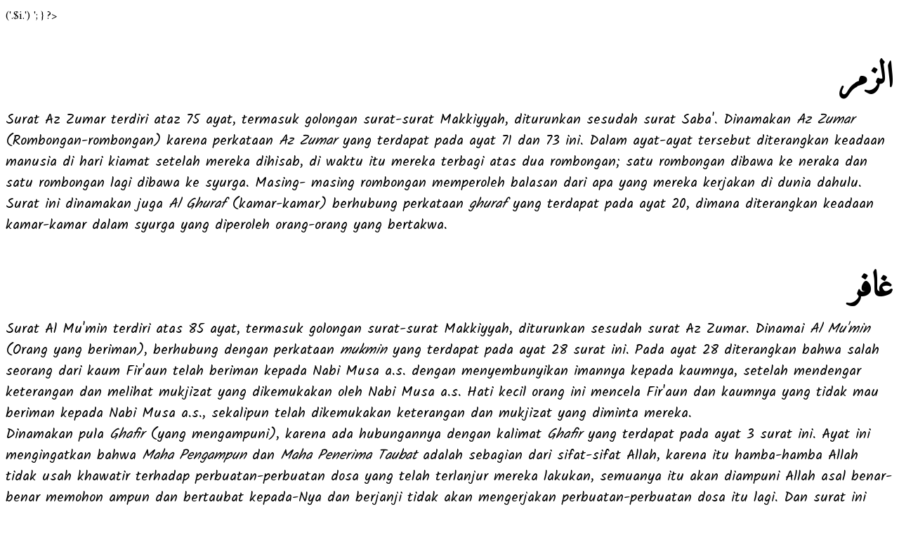

--- FILE ---
content_type: text/html; charset=UTF-8
request_url: https://keren.bangetz.com/quran/juz/24
body_size: 1539
content:
<!DOCTYPE html PUBLIC "-//W3C//DTD XHTML 1.0 Strict//EN" "http://www.w3.org/TR/xhtml1/DTD/xhtml1-strict.dtd">
<html xmlns="http://www.w3.org/1999/xhtml" xml:lang="en">
<head>
<title>Juz 24: Az Zumar: 32 - Al Fushilat: 46</title>
<link href='https://fonts.googleapis.com/css?family=Amiri' rel='stylesheet'>
<link href='https://fonts.googleapis.com/css?family=Kalam' rel='stylesheet'>
<link rel="stylesheet" type="text/css" href="../css/mp3-player-button.css" />
<script type="text/javascript" src="../soundmanager2.js"></script>
<script type="text/javascript" src="../mp3-player-button.js"></script>
<style>
body {font-family: 'Amiri';	font-size: 50px;}
span {position:relative; color: #fff; line-height: 1.8em;}
span:hover { color: black;}
span::after { content: ''; display:block; position:absolute; bottom:0; left:0; width: 90%; height:2px; background-color:black;}
.surat { color: black; font-weight: bold; padding-top: 30px;}
.keterangan { font-family: 'Kalam'; font-size: 20px; line-height: 1.5em;}
.menu { font-size: 17px;}
</style>
</head>
<body>
<div class="menu">
<?
for($i=1;$i<=$menu;$i++){
	echo ' <a title="" href="https://'.$_SERVER['HTTP_HOST'].dirname($_SERVER['PHP_SELF']).'/'.$mode.'/'.$i.'">('.$i.')</a> ';
}
?>
</div>
<div dir=rtl>
<div class="surat">الزمر</div><div class="keterangan" dir=ltr>Surat Az Zumar terdiri ataz 75 ayat, termasuk golongan surat-surat Makkiyyah, diturunkan sesudah surat Saba'. Dinamakan <i>Az Zumar</i> (Rombongan-rombongan) karena perkataan <i>Az Zumar</i> yang terdapat pada ayat 71 dan 73 ini. Dalam ayat-ayat tersebut diterangkan keadaan manusia di hari kiamat setelah mereka dihisab, di waktu itu mereka terbagi atas dua rombongan; satu rombongan dibawa ke neraka dan satu rombongan lagi dibawa ke syurga. Masing- masing rombongan memperoleh balasan dari apa yang mereka kerjakan di dunia dahulu. Surat ini dinamakan juga <i>Al Ghuraf</i> (kamar-kamar) berhubung perkataan <i>ghuraf</i> yang terdapat pada ayat 20, dimana diterangkan keadaan kamar-kamar dalam syurga yang diperoleh orang-orang yang bertakwa.</div><div class="surat">غافر</div><div class="keterangan" dir=ltr>Surat Al Mu'min terdiri atas 85 ayat, termasuk golongan surat-surat Makkiyyah, diturunkan sesudah surat Az Zumar. Dinamai <i>Al Mu'min</i> (Orang yang beriman), berhubung dengan perkataan <i>mukmin</i> yang terdapat pada ayat 28 surat ini. Pada ayat 28 diterangkan bahwa salah seorang dari kaum Fir'aun telah beriman kepada Nabi Musa a.s. dengan menyembunyikan imannya kepada kaumnya, setelah mendengar keterangan dan melihat mukjizat yang dikemukakan oleh Nabi Musa a.s. Hati kecil orang ini mencela Fir'aun dan kaumnya yang tidak mau beriman kepada Nabi Musa a.s., sekalipun telah dikemukakan keterangan dan mukjizat yang diminta mereka.<br>Dinamakan pula <i>Ghafir</i> (yang mengampuni), karena ada hubungannya dengan kalimat <i>Ghafir</i> yang terdapat pada ayat 3 surat ini. Ayat ini mengingatkan bahwa <i>Maha Pengampun</i> dan <i>Maha Penerima Taubat</i> adalah sebagian dari sifat-sifat Allah, karena itu hamba-hamba Allah tidak usah khawatir terhadap  perbuatan-perbuatan dosa yang telah terlanjur mereka lakukan, semuanya itu akan diampuni Allah asal benar-benar memohon ampun dan bertaubat kepada-Nya dan berjanji tidak akan mengerjakan  perbuatan-perbuatan dosa itu lagi. Dan surat ini dinamai <i>Dzit Thaul</i> (Yang Mempunyai Kurnia) karena perkataan tersebut terdapat pada ayat 3.</div><div class="surat">فصلت</div><div class="keterangan" dir=ltr>Surat Fushshilat terdiri atas 54 ayat, termasuk golongan surat-surat Makkiyyah, diturunkan sesudah surat Al Mu'min. Dinamai <i>Fushshilat</i> (yang dijelaskan) karena ada hubungannya dengan perkataan <i>Fushshilat</i> yang terdapat pada permulaan surat ini yang berarti <i>yang dijelaskan</i>. Maksudnya ayat-ayatnya diperinci dengan jelas tentang hukum-hukum, keimanan, janji dan ancaman, budi pekerti, kisah, dan sebagainya. Dinamai juga dengan <i>Haa Miim dan As Sajdah</i> karena surat ini dimulai dengan <i>Haa Miim</i> dan dalam surat ini terdapat ayat Sajdah.</div></div>
</body>
</html>
Execution Time: 5.9576139450073seconds